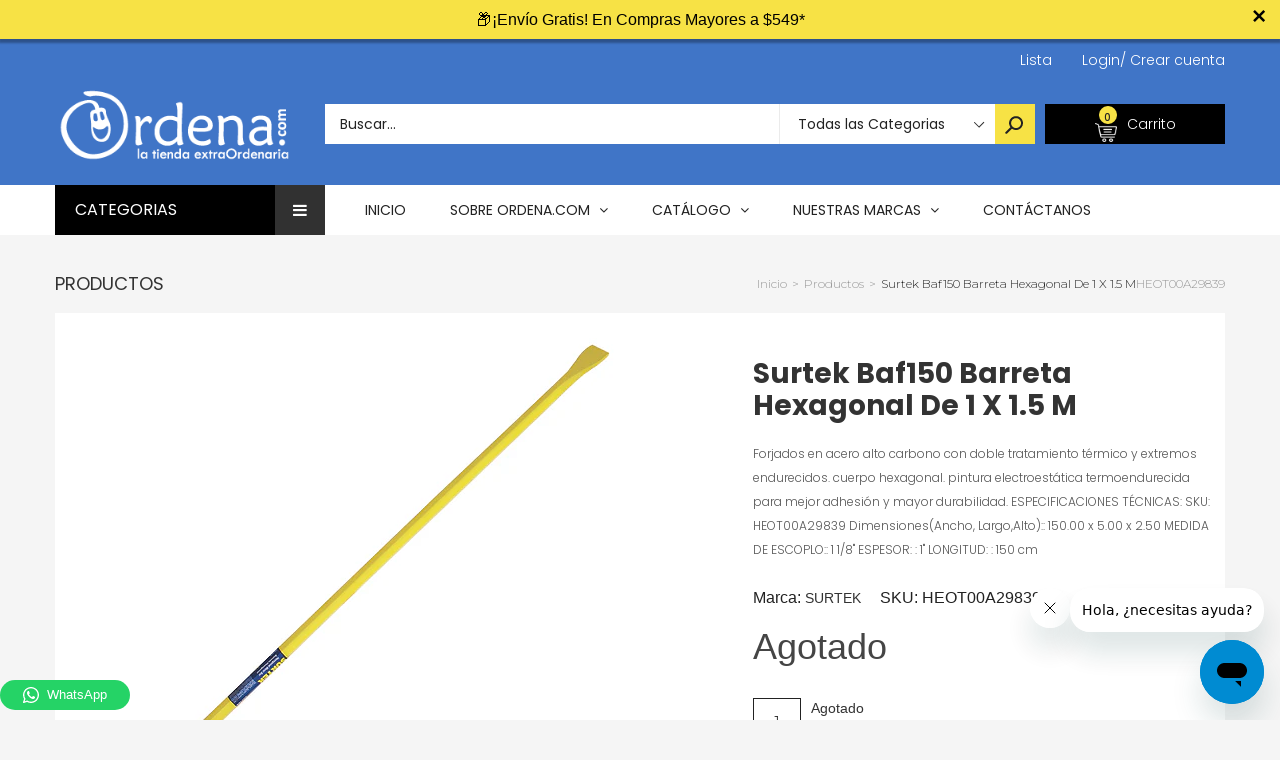

--- FILE ---
content_type: text/html; charset=utf-8
request_url: https://app.leadsrx.com/visitor.php?acctTag=hfrlff28483&tz=0&ref=&u=https%3A%2F%2Fordena.com%2Fproducts%2Fsurtek-baf150-barreta-hexagonal-de-1-x-1-5-m-heot00a29839&t=Surtek%20Baf150%20Barreta%20Hexagonal%20De%201%20X%201.5%20M&lc=null&anon=0&vin=null
body_size: 218
content:
{"visitorID":3377702378922229,"errCode":"ok","leadSuccesses":[],"hubs":[],"lastTouch":"direct"}

--- FILE ---
content_type: text/javascript
request_url: https://ordena.com/cdn/shop/t/4/assets/algolia_config.js?v=176628495325166021321705623928
body_size: 189
content:
window.algoliaShopify={},algoliaShopify.config={app_id:"PR9MYN3GWN",search_api_key:"cf7562fce4d67dd1bad4937b76083af6",index_prefix:"ord_",index_products:!0,index_collections:!0,index_articles:!1,index_pages:!1,sort_orders:[{key:"title",title:"Name",desc:{active:!1,title:"Nombre Z - A"}},{key:"price_ratio",title:"Price ratio",asc:{active:!1,title:"Highest discount first"}},{key:"inventory_quantity",title:"Inventory quantity",desc:{active:!1,title:"Disponible"}},{key:"price",title:"Price",asc:{active:!1,title:"Precio: de m\xE1s bajo a m\xE1s alto"}},{key:"published_at",title:"Publication date",asc:{active:!1,title:"Oldest first"}},{key:"vendor",title:"Vendor",asc:{active:!1,title:"Marca"}},{key:"title",title:"Name",asc:{active:!1,title:"Nombre A - Z"}},{key:"price",title:"Price",desc:{active:!1,title:"Precio: de m\xE1s alto a m\xE1s bajo"}},{key:"vendor",title:"Vendor",desc:{active:!1,title:"Vendor Z-A"}},{key:"recently_ordered_count",title:"Popularity",desc:{active:!1,title:"M\xE1s Popular"}},{key:"published_at",title:"Publication date",desc:{active:!1,title:"Lo m\xE1s nuevo"}},{key:"grams",title:"Weight",asc:{active:!1,title:"Lightest first"}},{key:"grams",title:"Weight",desc:{active:!1,title:"Heaviest first"}}],facets:[{available_types:["menu","conjunctive","disjunctive"],enabled:!0,name:"vendor",title:"Marca",type:"conjunctive"},{available_types:["menu","conjunctive","disjunctive"],enabled:!0,name:"tags",title:"Categor\xEDas",type:"conjunctive"},{available_types:["slider"],enabled:!1,name:"price",title:"Price",type:"slider"},{available_types:["disjunctive"],enabled:!1,name:"price_range",title:"Price range",type:"disjunctive"},{available_types:["menu","conjunctive","disjunctive"],enabled:!1,name:"product_type",title:"Type",type:"conjunctive"}],autocomplete_see_all:!1,colors:{main:"#4075c7",secondary:"#888",highlight:"#4075c7"},autocomplete_enabled:!0,autocomplete_debug:!1,input_selector:'form[action="/search"] input[type="text"], form[action="/search"] input[type="search"]',products_autocomplete_hits_per_page:8,collections_autocomplete_hits_per_page:0,articles_autocomplete_hits_per_page:2,pages_autocomplete_hits_per_page:2,instant_search_enabled:!0,instant_search_enabled_on_collection:!0,results_selector:".search-content-inner, #content, .collection_inner",products_full_results_hits_per_page:15,collections_full_results_hits_per_page:10,show_products:!1,analytics_enabled:!0,usertoken_with_cookies:"disabled",collection_id_indexing:!0,collection_id_query_rules:!1,collection_search_feature_enabled:!0,collection_css_selector:".search-content-inner, #content, .collection_inner",collection_facets:{default:[{available_types:["menu","conjunctive","disjunctive"],enabled:!0,name:"vendor",title:"Marca",type:"conjunctive"},{available_types:["menu","conjunctive","disjunctive"],enabled:!0,name:"tags",title:"Categor\xEDas",type:"conjunctive"},{available_types:["slider"],enabled:!1,name:"price",title:"Price",type:"slider"},{available_types:["disjunctive"],enabled:!1,name:"price_range",title:"Price range",type:"disjunctive"},{available_types:["menu","conjunctive","disjunctive"],enabled:!1,name:"product_type",title:"Type",type:"conjunctive"}]},collection_sort_orders:{default:[{key:"title",title:"Name",desc:{active:!1,title:"Nombre Z - A"}},{key:"price_ratio",title:"Price ratio",asc:{active:!1,title:"Highest discount first"}},{key:"inventory_quantity",title:"Inventory quantity",desc:{active:!1,title:"Disponible"}},{key:"price",title:"Price",asc:{active:!1,title:"Precio: de m\xE1s bajo a m\xE1s alto"}},{key:"published_at",title:"Publication date",asc:{active:!1,title:"Oldest first"}},{key:"vendor",title:"Vendor",asc:{active:!1,title:"Marca"}},{key:"title",title:"Name",asc:{active:!1,title:"Nombre A - Z"}},{key:"price",title:"Price",desc:{active:!1,title:"Precio: de m\xE1s alto a m\xE1s bajo"}},{key:"vendor",title:"Vendor",desc:{active:!1,title:"Vendor Z-A"}},{key:"recently_ordered_count",title:"Popularity",desc:{active:!1,title:"M\xE1s Popular"}},{key:"published_at",title:"Publication date",desc:{active:!1,title:"Lo m\xE1s nuevo"}},{key:"grams",title:"Weight",asc:{active:!1,title:"Lightest first"}},{key:"grams",title:"Weight",desc:{active:!1,title:"Heaviest first"}}]},stock_policy:"deny",billed_by_shopify:!1,billing_paused_at:null,billing_paused_reason:null,autocomplete_query_suggestions:!1,query_suggestions_index_name:"",suggestions_autocomplete_hits_per_page:2,locations_inventory_enabled:!1,markets_indexing_enabled:!1,markets_mapping:[],markets_available:[],markets_webhooks:{product_incremental_sync:"",product_feeds:[]},dynamic_selector:!1,store_currency:"MXN",restart_index_enabled:!1};
//# sourceMappingURL=/cdn/shop/t/4/assets/algolia_config.js.map?v=176628495325166021321705623928


--- FILE ---
content_type: text/plain; charset=utf-8
request_url: https://sp-micro-proxy.b-cdn.net/micro?unique_id=ordena-com.myshopify.com
body_size: 4932
content:
{"site":{"free_plan_limit_reached":false,"billing_status":null,"billing_active":true,"pricing_plan_required":false,"settings":{"proof_mobile_position":"Bottom","proof_desktop_position":"Bottom Left","proof_pop_size":"default","proof_start_delay_time":1,"proof_time_between":3,"proof_display_time":6,"proof_visible":false,"proof_cycle":true,"proof_mobile_enabled":true,"proof_desktop_enabled":true,"proof_tablet_enabled":null,"proof_locale":"es","proof_show_powered_by":false},"site_integrations":[{"id":"30551","enabled":true,"integration":{"name":"Shopify Add To Cart","handle":"shopify_storefront_add_to_cart","pro":false},"settings":{"proof_onclick_new_tab":null,"proof_exclude_pages":null,"proof_include_pages":[],"proof_display_pages_mode":"excluded","proof_minimum_activity_sessions":null,"proof_height":110,"proof_bottom":20,"proof_top":20,"proof_right":10,"proof_left":10,"proof_background_color":"#FFFFFF","proof_background_image_url":null,"proof_font_color":"#000000","proof_border_radius":25,"proof_padding_top":0,"proof_padding_bottom":0,"proof_padding_left":8,"proof_padding_right":16,"proof_icon_color":null,"proof_icon_background_color":null,"proof_hours_before_obscure":48,"proof_minimum_review_rating":5,"proof_highlights_color":"#fdcb6e","proof_display_review":true,"proof_show_review_on_hover":true,"proof_summary_time_range":1440,"proof_summary_minimum_count":10,"proof_show_media":false,"proof_show_message":false,"proof_media_url":null,"proof_media_position":null,"proof_nudge_click_url":null,"proof_icon_url":null,"proof_icon_mode":null,"proof_icon_enabled":false},"template":{"id":"9","body":{"top":"{{first_name}} en {{city}} {{province}} {{country}}","middle":"Ha añadido {{product_title}}"},"raw_body":"<top>{{first_name}} en {{city}} {{province}} {{country}}</top><middle>Ha añadido {{product_title}}</middle>","locale":"es"}},{"id":"30552","enabled":true,"integration":{"name":"Shopify Purchase","handle":"shopify_api_purchase","pro":false},"settings":{"proof_onclick_new_tab":null,"proof_exclude_pages":null,"proof_include_pages":[],"proof_display_pages_mode":"excluded","proof_minimum_activity_sessions":null,"proof_height":110,"proof_bottom":20,"proof_top":20,"proof_right":10,"proof_left":10,"proof_background_color":"#FFFFFF","proof_background_image_url":null,"proof_font_color":"#000000","proof_border_radius":25,"proof_padding_top":0,"proof_padding_bottom":0,"proof_padding_left":8,"proof_padding_right":16,"proof_icon_color":null,"proof_icon_background_color":null,"proof_hours_before_obscure":48,"proof_minimum_review_rating":5,"proof_highlights_color":"#fdcb6e","proof_display_review":true,"proof_show_review_on_hover":true,"proof_summary_time_range":1440,"proof_summary_minimum_count":10,"proof_show_media":false,"proof_show_message":false,"proof_media_url":null,"proof_media_position":null,"proof_nudge_click_url":null,"proof_icon_url":null,"proof_icon_mode":null,"proof_icon_enabled":false},"template":{"id":"8","body":{"top":"{{first_name}} en {{city}} {{province}} {{country}}","middle":"Compró {{product_title}}"},"raw_body":"<top>{{first_name}} en {{city}} {{province}} {{country}}</top><middle>Compró {{product_title}}</middle>","locale":"es"}}],"events":[{"id":"242315784","created_at":"2025-12-16T13:26:40.382Z","variables":{"first_name":"Alguien","city":"Acatzingo","province":"Puebla","province_code":"PUE","country":"Mexico","country_code":"MX","product_title":"Set De Mancuernas Altera 40 Kg Pesas Kit Ejercicio Barra Z"},"click_url":"https://ordena.com/products/set-de-mancuernas-altera-40-kg-pesas-kit-ejercicio-barra-z-vade00a51943","image_url":"https://cdn.shopify.com/s/files/1/2584/5536/files/1600_1600_33fc5f97-19549edc8fe--7f35657394545322849716.upload.png?v=1749843081","product":{"id":"62769917","product_id":"7334328827947","title":"Set De Mancuernas Altera 40 Kg Pesas Kit Ejercicio Barra Z","created_at":"2025-03-01T20:09:08.347Z","updated_at":"2025-12-10T18:35:29.001Z","published_at":"2025-03-01T20:09:06.000Z"},"site_integration":{"id":"30551","enabled":true,"integration":{"name":"Shopify Add To Cart","handle":"shopify_storefront_add_to_cart","pro":false},"template":{"id":"9","body":{"top":"{{first_name}} en {{city}} {{province}} {{country}}","middle":"Ha añadido {{product_title}}"},"raw_body":"<top>{{first_name}} en {{city}} {{province}} {{country}}</top><middle>Ha añadido {{product_title}}</middle>","locale":"es"}}},{"id":"242205768","created_at":"2025-12-15T01:37:42.293Z","variables":{"first_name":"Alguien","city":"Ciudad Benito Juarez","province":"Nuevo León","province_code":"NLE","country":"Mexico","country_code":"MX","product_title":"Mancuernas Pesas Hexagonales 12.5kg Altera Entrenamiento 2pz"},"click_url":"https://ordena.com/products/mancuernas-pesas-hexagonales-12-5kg-altera-entrenamiento-2pz-vade00a52026","image_url":"https://cdn.shopify.com/s/files/1/2584/5536/files/1600_1600_39ff2856-197c871b9fd--7f9c7997817889396365965.upload.png?v=1764272570","product":{"id":"65315399","product_id":"7747865215019","title":"Mancuernas Pesas Hexagonales 12.5kg Altera Entrenamiento 2pz","created_at":"2025-11-26T22:36:51.795Z","updated_at":"2025-12-10T14:53:38.893Z","published_at":"2025-11-26T22:36:49.000Z"},"site_integration":{"id":"30551","enabled":true,"integration":{"name":"Shopify Add To Cart","handle":"shopify_storefront_add_to_cart","pro":false},"template":{"id":"9","body":{"top":"{{first_name}} en {{city}} {{province}} {{country}}","middle":"Ha añadido {{product_title}}"},"raw_body":"<top>{{first_name}} en {{city}} {{province}} {{country}}</top><middle>Ha añadido {{product_title}}</middle>","locale":"es"}}},{"id":"242188356","created_at":"2025-12-14T20:04:30.305Z","variables":{"first_name":"Alguien","city":"Mexico City","province":"Mexico City","province_code":"CMX","country":"Mexico","country_code":"MX","product_title":"Caminadora Electrica Altera Plegable Corredora 110 V Negra"},"click_url":"https://ordena.com/products/caminadora-electrica-altera-plegable-corredora-110-v-negra-vade00a50187","image_url":"https://cdn.shopify.com/s/files/1/2584/5536/files/1600_1600_-29659660-1929ced39f2--7eb07586273828571997409.upload.png?v=1729612933","product":{"id":"50656096","product_id":"6795806539819","title":"Caminadora Electrica Altera Plegable Corredora 110 V Negra","created_at":"2022-03-11T22:14:12.000Z","updated_at":"2025-12-10T15:21:49.923Z","published_at":"2022-03-11T22:14:12.000Z"},"site_integration":{"id":"30551","enabled":true,"integration":{"name":"Shopify Add To Cart","handle":"shopify_storefront_add_to_cart","pro":false},"template":{"id":"9","body":{"top":"{{first_name}} en {{city}} {{province}} {{country}}","middle":"Ha añadido {{product_title}}"},"raw_body":"<top>{{first_name}} en {{city}} {{province}} {{country}}</top><middle>Ha añadido {{product_title}}</middle>","locale":"es"}}},{"id":"241988315","created_at":null,"variables":{"first_name":"Alguien","city":"Monterrey","province":"Nuevo León","province_code":"NLE","country":"Mexico","country_code":"MX","product_title":"Trampolín Fitness Tumbaline Profesional Para Aerobics Altera"},"click_url":"https://ordena.com/products/trampolin-fitness-tumbaline-profesional-para-aerobics-altera-hoja00a52204","image_url":"https://cdn.shopify.com/s/files/1/2584/5536/files/1600_1600_-19d61e91-19a25f58c9c--7fa66760683759397796767.upload.png?v=1761597452","product":{"id":"65042994","product_id":"7724201902123","title":"Trampolín Fitness Tumbaline Profesional Para Aerobics Altera","created_at":"2025-10-27T20:37:30.951Z","updated_at":"2025-12-05T23:05:07.547Z","published_at":"2025-10-27T20:37:29.000Z"},"site_integration":{"id":"30551","enabled":true,"integration":{"name":"Shopify Add To Cart","handle":"shopify_storefront_add_to_cart","pro":false},"template":{"id":"9","body":{"top":"{{first_name}} en {{city}} {{province}} {{country}}","middle":"Ha añadido {{product_title}}"},"raw_body":"<top>{{first_name}} en {{city}} {{province}} {{country}}</top><middle>Ha añadido {{product_title}}</middle>","locale":"es"}}},{"id":"241985515","created_at":null,"variables":{"first_name":"Alguien","city":"Apodaca","province":"Nuevo León","province_code":"NL","country":"Mexico","country_code":"MX","product_title":"Altera HOMESTEP PLUS Caminadora tipo cinta eléctrica con agarradera"},"click_url":"https://ordena.com/products/altera-homestep-plus-caminadora-tipo-cinta-electrica-con-agarradera-vade00a52203","image_url":"https://cdn.shopify.com/s/files/1/2584/5536/files/1600_1600_18adc6dc-19aebd454e1--7f6d6038173811338089218.upload.png?v=1765234241","product":{"id":"65348072","product_id":"7753849045035","title":"Altera HOMESTEP PLUS Caminadora tipo cinta eléctrica con agarradera","created_at":"2025-12-08T22:50:13.102Z","updated_at":"2025-12-11T19:31:34.073Z","published_at":"2025-12-08T22:50:10.000Z"},"site_integration":{"id":"30552","enabled":true,"integration":{"name":"Shopify Purchase","handle":"shopify_api_purchase","pro":false},"template":{"id":"8","body":{"top":"{{first_name}} en {{city}} {{province}} {{country}}","middle":"Compró {{product_title}}"},"raw_body":"<top>{{first_name}} en {{city}} {{province}} {{country}}</top><middle>Compró {{product_title}}</middle>","locale":"es"}}},{"id":"241983626","created_at":null,"variables":{"first_name":"Alguien","city":"Apodaca","province":"Nuevo León","province_code":"NLE","country":"Mexico","country_code":"MX","product_title":"Altera HOMESTEP PLUS Caminadora tipo cinta eléctrica con agarradera"},"click_url":"https://ordena.com/products/altera-homestep-plus-caminadora-tipo-cinta-electrica-con-agarradera-vade00a52203","image_url":"https://cdn.shopify.com/s/files/1/2584/5536/files/1600_1600_18adc6dc-19aebd454e1--7f6d6038173811338089218.upload.png?v=1765234241","product":{"id":"65348072","product_id":"7753849045035","title":"Altera HOMESTEP PLUS Caminadora tipo cinta eléctrica con agarradera","created_at":"2025-12-08T22:50:13.102Z","updated_at":"2025-12-11T19:31:34.073Z","published_at":"2025-12-08T22:50:10.000Z"},"site_integration":{"id":"30551","enabled":true,"integration":{"name":"Shopify Add To Cart","handle":"shopify_storefront_add_to_cart","pro":false},"template":{"id":"9","body":{"top":"{{first_name}} en {{city}} {{province}} {{country}}","middle":"Ha añadido {{product_title}}"},"raw_body":"<top>{{first_name}} en {{city}} {{province}} {{country}}</top><middle>Ha añadido {{product_title}}</middle>","locale":"es"}}},{"id":"241940414","created_at":null,"variables":{"first_name":"Alguien","city":"Cuernavaca","province":"Morelos","province_code":"MOR","country":"Mexico","country_code":"MX","product_title":"Mesa De Acero Inoxidable Isla Para Cocina Onof 90x110x60 Cm"},"click_url":"https://ordena.com/products/mesa-de-acero-inoxidable-isla-para-cocina-onof-90x110x60-cm-inco00a52006","image_url":"https://cdn.shopify.com/s/files/1/2584/5536/files/1600_1600_1a62caa2-1966c917552--7fa36304461550443597291.upload.png?v=1745618845","product":{"id":"63347273","product_id":"7365583765547","title":"Mesa De Acero Inoxidable Isla Para Cocina Onof 90x110x60 Cm","created_at":"2025-04-25T22:07:07.453Z","updated_at":"2025-09-17T14:20:24.358Z","published_at":"2025-04-25T22:07:05.000Z"},"site_integration":{"id":"30551","enabled":true,"integration":{"name":"Shopify Add To Cart","handle":"shopify_storefront_add_to_cart","pro":false},"template":{"id":"9","body":{"top":"{{first_name}} en {{city}} {{province}} {{country}}","middle":"Ha añadido {{product_title}}"},"raw_body":"<top>{{first_name}} en {{city}} {{province}} {{country}}</top><middle>Ha añadido {{product_title}}</middle>","locale":"es"}}},{"id":"241932255","created_at":null,"variables":{"first_name":"Alguien","city":"Estado de México","province":"Ciudad de México","province_code":"DF","country":"Mexico","country_code":"MX","product_title":"Banco Step Altera Ejercicio Fitness Gym Ajustable 3 Alturas"},"click_url":"https://ordena.com/products/banco-step-altera-ejercicio-fitness-gym-ajustable-3-alturas-vade00a51418","image_url":"https://cdn.shopify.com/s/files/1/2584/5536/files/1600_1600_5e3985f3-18a63ca6a0a--7e819019977143515372075.upload.png?v=1694534173","product":{"id":"57613264","product_id":"7147798593579","title":"Banco Step Altera Ejercicio Fitness Gym Ajustable 3 Alturas","created_at":"2023-09-12T15:16:31.000Z","updated_at":"2025-12-11T00:13:27.565Z","published_at":"2023-09-12T15:16:31.000Z"},"site_integration":{"id":"30552","enabled":true,"integration":{"name":"Shopify Purchase","handle":"shopify_api_purchase","pro":false},"template":{"id":"8","body":{"top":"{{first_name}} en {{city}} {{province}} {{country}}","middle":"Compró {{product_title}}"},"raw_body":"<top>{{first_name}} en {{city}} {{province}} {{country}}</top><middle>Compró {{product_title}}</middle>","locale":"es"}}},{"id":"241932129","created_at":null,"variables":{"first_name":"Alguien","city":"Mexico City","province":"Mexico City","province_code":"CMX","country":"Mexico","country_code":"MX","product_title":"Banco Step Altera Ejercicio Fitness Gym Ajustable 3 Alturas"},"click_url":"https://ordena.com/products/banco-step-altera-ejercicio-fitness-gym-ajustable-3-alturas-vade00a51418","image_url":"https://cdn.shopify.com/s/files/1/2584/5536/files/1600_1600_5e3985f3-18a63ca6a0a--7e819019977143515372075.upload.png?v=1694534173","product":{"id":"57613264","product_id":"7147798593579","title":"Banco Step Altera Ejercicio Fitness Gym Ajustable 3 Alturas","created_at":"2023-09-12T15:16:31.000Z","updated_at":"2025-12-11T00:13:27.565Z","published_at":"2023-09-12T15:16:31.000Z"},"site_integration":{"id":"30551","enabled":true,"integration":{"name":"Shopify Add To Cart","handle":"shopify_storefront_add_to_cart","pro":false},"template":{"id":"9","body":{"top":"{{first_name}} en {{city}} {{province}} {{country}}","middle":"Ha añadido {{product_title}}"},"raw_body":"<top>{{first_name}} en {{city}} {{province}} {{country}}</top><middle>Ha añadido {{product_title}}</middle>","locale":"es"}}},{"id":"241906691","created_at":null,"variables":{"first_name":"Alguien","city":"San Miguel","province":"Departamento de San Miguel","province_code":"SM","country":"El Salvador","country_code":"SV","product_title":"Rhino Turlic 500 Turbolicuador"},"click_url":"https://ordena.com/products/turbolicuador-hoco00a40093","image_url":"https://cdn.shopify.com/s/files/1/2584/5536/products/640_480_-62b7bf16-16fabda8363--7f951353908981030182566.upload.png?v=1582240751","product":{"id":"21073146","product_id":"4371515736107","title":"Rhino Turlic 500 Turbolicuador","created_at":"2020-01-16T20:56:40.000Z","updated_at":"2024-09-12T21:50:36.000Z","published_at":"2020-01-16T20:56:38.000Z"},"site_integration":{"id":"30551","enabled":true,"integration":{"name":"Shopify Add To Cart","handle":"shopify_storefront_add_to_cart","pro":false},"template":{"id":"9","body":{"top":"{{first_name}} en {{city}} {{province}} {{country}}","middle":"Ha añadido {{product_title}}"},"raw_body":"<top>{{first_name}} en {{city}} {{province}} {{country}}</top><middle>Ha añadido {{product_title}}</middle>","locale":"es"}}},{"id":"241906651","created_at":null,"variables":{"first_name":"Alguien","city":"San Miguel","province":"Departamento de San Miguel","province_code":"SM","country":"El Salvador","country_code":"SV","product_title":"Rhino Turlic 500 Turbolicuador"},"click_url":"https://ordena.com/products/turbolicuador-hoco00a40093","image_url":"https://cdn.shopify.com/s/files/1/2584/5536/products/640_480_-62b7bf16-16fabda8363--7f951353908981030182566.upload.png?v=1582240751","product":{"id":"21073146","product_id":"4371515736107","title":"Rhino Turlic 500 Turbolicuador","created_at":"2020-01-16T20:56:40.000Z","updated_at":"2024-09-12T21:50:36.000Z","published_at":"2020-01-16T20:56:38.000Z"},"site_integration":{"id":"30551","enabled":true,"integration":{"name":"Shopify Add To Cart","handle":"shopify_storefront_add_to_cart","pro":false},"template":{"id":"9","body":{"top":"{{first_name}} en {{city}} {{province}} {{country}}","middle":"Ha añadido {{product_title}}"},"raw_body":"<top>{{first_name}} en {{city}} {{province}} {{country}}</top><middle>Ha añadido {{product_title}}</middle>","locale":"es"}}},{"id":"241897591","created_at":null,"variables":{"first_name":"Alguien","city":"Monterrey","province":"Nuevo León","province_code":"NLE","country":"Mexico","country_code":"MX","product_title":"Mancuernas Pesas Hexagonales 12.5kg Altera Entrenamiento 2pz"},"click_url":"https://ordena.com/products/mancuernas-pesas-hexagonales-12-5kg-altera-entrenamiento-2pz-vade00a52026","image_url":"https://cdn.shopify.com/s/files/1/2584/5536/files/1600_1600_39ff2856-197c871b9fd--7f9c7997817889396365965.upload.png?v=1764272570","product":{"id":"65315399","product_id":"7747865215019","title":"Mancuernas Pesas Hexagonales 12.5kg Altera Entrenamiento 2pz","created_at":"2025-11-26T22:36:51.795Z","updated_at":"2025-12-10T14:53:38.893Z","published_at":"2025-11-26T22:36:49.000Z"},"site_integration":{"id":"30551","enabled":true,"integration":{"name":"Shopify Add To Cart","handle":"shopify_storefront_add_to_cart","pro":false},"template":{"id":"9","body":{"top":"{{first_name}} en {{city}} {{province}} {{country}}","middle":"Ha añadido {{product_title}}"},"raw_body":"<top>{{first_name}} en {{city}} {{province}} {{country}}</top><middle>Ha añadido {{product_title}}</middle>","locale":"es"}}},{"id":"241879685","created_at":null,"variables":{"first_name":"Alguien","city":"Mexico City","province":"Mexico City","province_code":"CMX","country":"Mexico","country_code":"MX","product_title":"Mercurio Mtb Ranger R26 21v Ngo/rjo/bco Bicicleta"},"click_url":"https://ordena.com/products/mercurio-mtb-ranger-r26-21v-ngo-rjo-bco-bicicleta-vade00a43623","image_url":"https://cdn.shopify.com/s/files/1/2584/5536/products/1600_1600_57273b0e-1747b53c687--7f286666079289189788662.upload.png?v=1602197350","product":{"id":"34117001","product_id":"4820268318763","title":"Mercurio Mtb Ranger R26 21v Ngo/rjo/bco Bicicleta","created_at":"2020-10-01T16:41:04.000Z","updated_at":"2024-09-14T11:03:50.000Z","published_at":"2020-10-01T16:41:04.000Z"},"site_integration":{"id":"30551","enabled":true,"integration":{"name":"Shopify Add To Cart","handle":"shopify_storefront_add_to_cart","pro":false},"template":{"id":"9","body":{"top":"{{first_name}} en {{city}} {{province}} {{country}}","middle":"Ha añadido {{product_title}}"},"raw_body":"<top>{{first_name}} en {{city}} {{province}} {{country}}</top><middle>Ha añadido {{product_title}}</middle>","locale":"es"}}},{"id":"241858989","created_at":null,"variables":{"first_name":"Alguien","city":"Tepatitlán de Morelos","province":"Jalisco","province_code":"JAL","country":"Mexico","country_code":"MX","product_title":"Sillon Barbero Onof Estetica Barberia Salon Reclinable"},"click_url":"https://ordena.com/products/sillon-barbero-onof-estetica-barberia-salon-reclinable-hobe00a51388","image_url":"https://cdn.shopify.com/s/files/1/2584/5536/files/1600_1600_-6a99a0e3-18a2f0f505a--7f3e6882246541770372372.upload.png?v=1693406567","product":{"id":"57500638","product_id":"7143466565675","title":"Sillon Barbero Onof Estetica Barberia Salon Reclinable","created_at":"2023-08-30T14:42:43.000Z","updated_at":"2025-12-09T18:07:54.795Z","published_at":"2023-08-30T14:42:43.000Z"},"site_integration":{"id":"30551","enabled":true,"integration":{"name":"Shopify Add To Cart","handle":"shopify_storefront_add_to_cart","pro":false},"template":{"id":"9","body":{"top":"{{first_name}} en {{city}} {{province}} {{country}}","middle":"Ha añadido {{product_title}}"},"raw_body":"<top>{{first_name}} en {{city}} {{province}} {{country}}</top><middle>Ha añadido {{product_title}}</middle>","locale":"es"}}},{"id":"241856730","created_at":null,"variables":{"first_name":"Alguien","city":"Guadalajara","province":"Jalisco","province_code":"JAL","country":"Mexico","country_code":"MX","product_title":"Cama De Masaje Portatil Profesional Camilla para Spa Estuche"},"click_url":"https://ordena.com/products/onof-mb-001-cama-para-masajes-3-posiciones-azul-marino-hobe00a08395","image_url":"https://cdn.shopify.com/s/files/1/2584/5536/files/1600_1600_528331bc-16f2485dfd3--7eb03681679383766746952.upload.png?v=1712095789","product":{"id":"20148694","product_id":"4363797266475","title":"Cama De Masaje Portatil Profesional Camilla para Spa Estuche","created_at":"2019-12-26T18:56:24.000Z","updated_at":"2025-12-10T19:07:30.556Z","published_at":"2019-12-26T18:56:13.000Z"},"site_integration":{"id":"30551","enabled":true,"integration":{"name":"Shopify Add To Cart","handle":"shopify_storefront_add_to_cart","pro":false},"template":{"id":"9","body":{"top":"{{first_name}} en {{city}} {{province}} {{country}}","middle":"Ha añadido {{product_title}}"},"raw_body":"<top>{{first_name}} en {{city}} {{province}} {{country}}</top><middle>Ha añadido {{product_title}}</middle>","locale":"es"}}},{"id":"241848266","created_at":null,"variables":{"first_name":"Alguien","city":"Cuauhtemoc","province":"Mexico City","province_code":"CMX","country":"Mexico","country_code":"MX","product_title":"Locker Metalico Guardex Casillero 6 Puertas Llaves Cerradura"},"click_url":"https://ordena.com/products/locker-metalico-guardex-casillero-6-puertas-llaves-cerradura-ofmu00a51331","image_url":"https://cdn.shopify.com/s/files/1/2584/5536/files/1600_1600_-5462998c-18b2139c403--7f807198916580892790593.upload.png?v=1697151381","product":{"id":"57993554","product_id":"7157746761771","title":"Locker Metalico Guardex Casillero 6 Puertas Llaves Cerradura","created_at":"2023-10-12T22:49:19.000Z","updated_at":"2025-12-09T20:56:44.109Z","published_at":"2023-10-12T22:49:19.000Z"},"site_integration":{"id":"30551","enabled":true,"integration":{"name":"Shopify Add To Cart","handle":"shopify_storefront_add_to_cart","pro":false},"template":{"id":"9","body":{"top":"{{first_name}} en {{city}} {{province}} {{country}}","middle":"Ha añadido {{product_title}}"},"raw_body":"<top>{{first_name}} en {{city}} {{province}} {{country}}</top><middle>Ha añadido {{product_title}}</middle>","locale":"es"}}},{"id":"241738230","created_at":null,"variables":{"first_name":"Alguien","city":"Mexico City","province":"Mexico City","province_code":"CMX","country":"Mexico","country_code":"MX","product_title":"Archivero Con Ruedas Metalico Guardex Multiusos 3 Cajones"},"click_url":"https://ordena.com/products/guardex-am04n-archivero-movil-3-gavetas-metalico-negro-ofmu00a50806","image_url":"https://cdn.shopify.com/s/files/1/2584/5536/files/1600_1600_5f222dbc-185eb58038f--7fc36415474531445273385.upload.png?v=1695233676","product":{"id":"54666441","product_id":"7052033228843","title":"Archivero Con Ruedas Metalico Guardex Multiusos 3 Cajones","created_at":"2023-01-10T21:21:14.000Z","updated_at":"2025-12-09T22:58:48.974Z","published_at":"2023-01-10T21:21:14.000Z"},"site_integration":{"id":"30551","enabled":true,"integration":{"name":"Shopify Add To Cart","handle":"shopify_storefront_add_to_cart","pro":false},"template":{"id":"9","body":{"top":"{{first_name}} en {{city}} {{province}} {{country}}","middle":"Ha añadido {{product_title}}"},"raw_body":"<top>{{first_name}} en {{city}} {{province}} {{country}}</top><middle>Ha añadido {{product_title}}</middle>","locale":"es"}}},{"id":"241708458","created_at":null,"variables":{"first_name":"Alguien","city":"Tihuatlan","province":"Veracruz","province_code":"VER","country":"Mexico","country_code":"MX","product_title":"Masajeador Multifuncional Shiatsu 15 Niveles De Intensidad"},"click_url":"https://ordena.com/products/onof-mssg-01-masajeador-multifuncional-hosa00a49978","image_url":"https://cdn.shopify.com/s/files/1/2584/5536/products/1600_1600_-59a8a42c-17e50a83180--7fda1264925642102253498.upload.png?v=1642274084","product":{"id":"49666336","product_id":"6739072942123","title":"Masajeador Multifuncional Shiatsu 15 Niveles De Intensidad","created_at":"2022-01-06T22:35:20.000Z","updated_at":"2025-12-08T03:28:32.395Z","published_at":"2022-01-06T22:35:20.000Z"},"site_integration":{"id":"30551","enabled":true,"integration":{"name":"Shopify Add To Cart","handle":"shopify_storefront_add_to_cart","pro":false},"template":{"id":"9","body":{"top":"{{first_name}} en {{city}} {{province}} {{country}}","middle":"Ha añadido {{product_title}}"},"raw_body":"<top>{{first_name}} en {{city}} {{province}} {{country}}</top><middle>Ha añadido {{product_title}}</middle>","locale":"es"}}},{"id":"241663883","created_at":null,"variables":{"first_name":"Alguien","city":"Mérida","province":"Yucatán","province_code":"YUC","country":"Mexico","country_code":"MX","product_title":"Banco Giratorio Hidraulico Taburete Trabajo tipo Bar Tatuaje"},"click_url":"https://ordena.com/products/banco-giratorio-hidraulico-taburete-trabajo-tipo-bar-tatuaje-homu00a49953","image_url":"https://cdn.shopify.com/s/files/1/2584/5536/products/1600_1600_-59a8a42c-17e50a83180--7fb26764895254546884855.upload.png?v=1642434163","product":{"id":"49811790","product_id":"6746914979883","title":"Banco Giratorio Hidraulico Taburete Trabajo tipo Bar Tatuaje","created_at":"2022-01-17T15:35:19.000Z","updated_at":"2025-11-29T17:43:27.755Z","published_at":"2022-01-17T15:35:19.000Z"},"site_integration":{"id":"30551","enabled":true,"integration":{"name":"Shopify Add To Cart","handle":"shopify_storefront_add_to_cart","pro":false},"template":{"id":"9","body":{"top":"{{first_name}} en {{city}} {{province}} {{country}}","middle":"Ha añadido {{product_title}}"},"raw_body":"<top>{{first_name}} en {{city}} {{province}} {{country}}</top><middle>Ha añadido {{product_title}}</middle>","locale":"es"}}},{"id":"241655841","created_at":null,"variables":{"first_name":"Alguien","city":"Iztapalapa","province":"Mexico City","province_code":"CMX","country":"Mexico","country_code":"MX","product_title":"Maniqui Torso Femenino Costura Modelo Sastre Base Ajustable"},"click_url":"https://ordena.com/products/maniqui-torso-femenino-costura-modelo-sastre-base-ajustable-ineq00a50364","image_url":"https://cdn.shopify.com/s/files/1/2584/5536/files/1600_1600_-66d73d4e-1826b1ab593--7f2e9071728947863009293.upload.png?v=1699637309","product":{"id":"52632859","product_id":"6932086718507","title":"Maniqui Torso Femenino Costura Modelo Sastre Base Ajustable","created_at":"2022-08-10T14:28:43.000Z","updated_at":"2025-12-10T19:24:49.678Z","published_at":"2022-08-10T14:28:43.000Z"},"site_integration":{"id":"30551","enabled":true,"integration":{"name":"Shopify Add To Cart","handle":"shopify_storefront_add_to_cart","pro":false},"template":{"id":"9","body":{"top":"{{first_name}} en {{city}} {{province}} {{country}}","middle":"Ha añadido {{product_title}}"},"raw_body":"<top>{{first_name}} en {{city}} {{province}} {{country}}</top><middle>Ha añadido {{product_title}}</middle>","locale":"es"}}},{"id":"241649347","created_at":null,"variables":{"first_name":"Alguien","city":"Guaymas","province":"Sonora","province_code":"SON","country":"Mexico","country_code":"MX","product_title":"Fussion Acustic Isp 8101 Bocina Trailer Roja"},"click_url":"https://ordena.com/products/fussion-acustic-isp-8101-bocina-trailer-roja-aubo00a06031","image_url":"https://cdn.shopify.com/s/files/1/2584/5536/products/208baebe-145050bc187--7ffc4105589585612719734.uploadPopup.png?v=1582228697","product":{"id":"9509332","product_id":"1499617787947","title":"Fussion Acustic Isp 8101 Bocina Trailer Roja","created_at":"2018-09-14T09:07:29.000Z","updated_at":"2024-09-12T01:52:58.000Z","published_at":"2019-04-08T23:21:49.000Z"},"site_integration":{"id":"30551","enabled":true,"integration":{"name":"Shopify Add To Cart","handle":"shopify_storefront_add_to_cart","pro":false},"template":{"id":"9","body":{"top":"{{first_name}} en {{city}} {{province}} {{country}}","middle":"Ha añadido {{product_title}}"},"raw_body":"<top>{{first_name}} en {{city}} {{province}} {{country}}</top><middle>Ha añadido {{product_title}}</middle>","locale":"es"}}},{"id":"241606496","created_at":null,"variables":{"first_name":"Alguien","city":"Monterrey","province":"Nuevo León","province_code":"NLE","country":"Mexico","country_code":"MX","product_title":"Silla De Ruedas De Lujo Plegable Comodo De Baño Incluido"},"click_url":"https://ordena.com/products/onof-onsr-w1-silla-de-rueda-con-comodo-negro-hosa00a41686","image_url":"https://cdn.shopify.com/s/files/1/2584/5536/products/1600_1600_-3ee58fd1-172ba6a7dd1--7e2b2254039451156011894.upload.png?v=1617739697","product":{"id":"29127588","product_id":"4482778529835","title":"Silla De Ruedas De Lujo Plegable Comodo De Baño Incluido","created_at":"2020-06-23T22:09:25.000Z","updated_at":"2025-12-10T19:26:15.873Z","published_at":"2020-06-23T22:09:23.000Z"},"site_integration":{"id":"30551","enabled":true,"integration":{"name":"Shopify Add To Cart","handle":"shopify_storefront_add_to_cart","pro":false},"template":{"id":"9","body":{"top":"{{first_name}} en {{city}} {{province}} {{country}}","middle":"Ha añadido {{product_title}}"},"raw_body":"<top>{{first_name}} en {{city}} {{province}} {{country}}</top><middle>Ha añadido {{product_title}}</middle>","locale":"es"}}},{"id":"241585281","created_at":null,"variables":{"first_name":"Alguien","city":"Naucalpan","province":"México","province_code":"MEX","country":"Mexico","country_code":"MX","product_title":"Silla Para Ducha Onof Baño Portátil Transferencia Pacientes"},"click_url":"https://ordena.com/products/silla-para-ducha-onof-bano-portatil-transferencia-pacientes-eqmu00a52062","image_url":"https://cdn.shopify.com/s/files/1/2584/5536/files/1600_1600_60d50d9d-1973e71bba6--7ffa756324415001750413.upload.png?v=1762187361","product":{"id":"65073601","product_id":"7730995396651","title":"Silla Para Ducha Onof Baño Portátil Transferencia Pacientes","created_at":"2025-11-03T16:29:19.459Z","updated_at":"2025-12-08T22:49:18.432Z","published_at":"2025-11-03T16:29:17.000Z"},"site_integration":{"id":"30551","enabled":true,"integration":{"name":"Shopify Add To Cart","handle":"shopify_storefront_add_to_cart","pro":false},"template":{"id":"9","body":{"top":"{{first_name}} en {{city}} {{province}} {{country}}","middle":"Ha añadido {{product_title}}"},"raw_body":"<top>{{first_name}} en {{city}} {{province}} {{country}}</top><middle>Ha añadido {{product_title}}</middle>","locale":"es"}}},{"id":"241516043","created_at":null,"variables":{"first_name":"Alguien","city":"Cuernavaca","province":"Morelos","province_code":"MOR","country":"Mexico","country_code":"MX","product_title":"Caminadora Electrica Altera Pro 4hp Bluetooth Profesional"},"click_url":"https://ordena.com/products/caminadora-electrica-altera-pro-4hp-bluetooth-profesional-vade00a51721","image_url":"https://cdn.shopify.com/s/files/1/2584/5536/files/1600_1600_-29659660-1929ced39f2--7eb76523791001813023048.upload.png?v=1729610114","product":{"id":"59361627","product_id":"7208594407467","title":"Caminadora Electrica Altera Pro 4hp Bluetooth Profesional","created_at":"2024-02-26T22:58:15.000Z","updated_at":"2025-12-10T17:49:21.351Z","published_at":"2024-02-26T22:58:15.000Z"},"site_integration":{"id":"30551","enabled":true,"integration":{"name":"Shopify Add To Cart","handle":"shopify_storefront_add_to_cart","pro":false},"template":{"id":"9","body":{"top":"{{first_name}} en {{city}} {{province}} {{country}}","middle":"Ha añadido {{product_title}}"},"raw_body":"<top>{{first_name}} en {{city}} {{province}} {{country}}</top><middle>Ha añadido {{product_title}}</middle>","locale":"es"}}},{"id":"241472282","created_at":null,"variables":{"first_name":"Alguien","city":"Naucalpan","province":"México","province_code":"MEX","country":"Mexico","country_code":"MX","product_title":"Mancuernas Pesas Hexagonales 12.5kg Altera Entrenamiento 2pz"},"click_url":"https://ordena.com/products/mancuernas-pesas-hexagonales-12-5kg-altera-entrenamiento-2pz-vade00a52026","image_url":"https://cdn.shopify.com/s/files/1/2584/5536/files/1600_1600_39ff2856-197c871b9fd--7f9c7997817889396365965.upload.png?v=1764272570","product":{"id":"65315399","product_id":"7747865215019","title":"Mancuernas Pesas Hexagonales 12.5kg Altera Entrenamiento 2pz","created_at":"2025-11-26T22:36:51.795Z","updated_at":"2025-12-10T14:53:38.893Z","published_at":"2025-11-26T22:36:49.000Z"},"site_integration":{"id":"30551","enabled":true,"integration":{"name":"Shopify Add To Cart","handle":"shopify_storefront_add_to_cart","pro":false},"template":{"id":"9","body":{"top":"{{first_name}} en {{city}} {{province}} {{country}}","middle":"Ha añadido {{product_title}}"},"raw_body":"<top>{{first_name}} en {{city}} {{province}} {{country}}</top><middle>Ha añadido {{product_title}}</middle>","locale":"es"}}}]}}